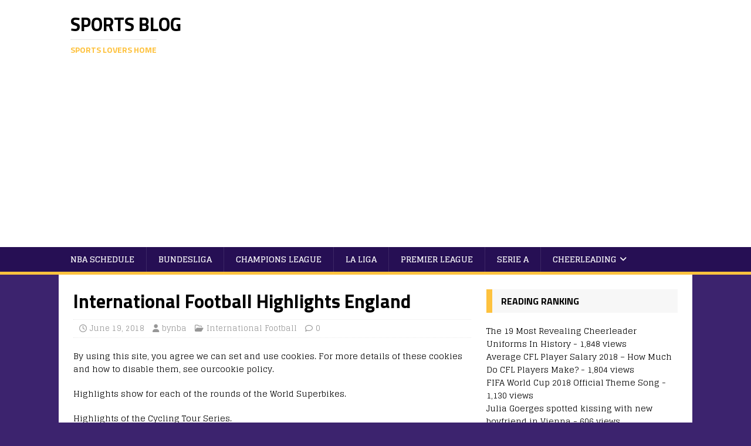

--- FILE ---
content_type: text/html; charset=UTF-8
request_url: https://bynba.com/international-football-highlights-england
body_size: 9546
content:
<!DOCTYPE html>
<html class="no-js" lang="en-US" prefix="og: https://ogp.me/ns#">
<head>
<meta charset="UTF-8">
<meta name="viewport" content="width=device-width, initial-scale=1.0">
<link rel="profile" href="http://gmpg.org/xfn/11" />
<link rel="pingback" href="https://bynba.com/xmlrpc.php" />
	<style>img:is([sizes="auto" i], [sizes^="auto," i]) { contain-intrinsic-size: 3000px 1500px }</style>
	
<!-- Search Engine Optimization by Rank Math PRO - https://rankmath.com/ -->
<title>International Football Highlights England &raquo; Sports Blog</title>
<meta name="description" content="By using this site, you agree we can set and use cookies. For more details of these cookies and how to disable them, see ourcookie policy."/>
<meta name="robots" content="follow, index, max-snippet:-1, max-video-preview:-1, max-image-preview:large"/>
<link rel="canonical" href="https://bynba.com/international-football-highlights-england" />
<meta property="og:locale" content="en_US" />
<meta property="og:type" content="article" />
<meta property="og:title" content="International Football Highlights England &raquo; Sports Blog" />
<meta property="og:description" content="By using this site, you agree we can set and use cookies. For more details of these cookies and how to disable them, see ourcookie policy." />
<meta property="og:url" content="https://bynba.com/international-football-highlights-england" />
<meta property="og:site_name" content="Sports Blog" />
<meta property="article:tag" content="england international football" />
<meta property="article:section" content="International Football" />
<meta property="article:published_time" content="2018-06-19T15:56:42+00:00" />
<meta name="twitter:card" content="summary_large_image" />
<meta name="twitter:title" content="International Football Highlights England &raquo; Sports Blog" />
<meta name="twitter:description" content="By using this site, you agree we can set and use cookies. For more details of these cookies and how to disable them, see ourcookie policy." />
<meta name="twitter:site" content="@bynbaAdmin" />
<meta name="twitter:creator" content="@bynbaAdmin" />
<meta name="twitter:label1" content="Written by" />
<meta name="twitter:data1" content="bynba" />
<meta name="twitter:label2" content="Time to read" />
<meta name="twitter:data2" content="Less than a minute" />
<script type="application/ld+json" class="rank-math-schema-pro">{"@context":"https://schema.org","@graph":[{"@type":["Person","Organization"],"@id":"https://bynba.com/#person","name":"bynba","sameAs":["https://twitter.com/bynbaAdmin"]},{"@type":"WebSite","@id":"https://bynba.com/#website","url":"https://bynba.com","name":"bynba","publisher":{"@id":"https://bynba.com/#person"},"inLanguage":"en-US"},{"@type":"WebPage","@id":"https://bynba.com/international-football-highlights-england#webpage","url":"https://bynba.com/international-football-highlights-england","name":"International Football Highlights England &raquo; Sports Blog","datePublished":"2018-06-19T15:56:42+00:00","dateModified":"2018-06-19T15:56:42+00:00","isPartOf":{"@id":"https://bynba.com/#website"},"inLanguage":"en-US"},{"@type":"Person","@id":"https://bynba.com/author/bynbaadmin","name":"bynba","url":"https://bynba.com/author/bynbaadmin","image":{"@type":"ImageObject","@id":"https://secure.gravatar.com/avatar/4cbb402167536cbd9c1c61f5839d2f8875d47896721637de8c77554fa71f8ace?s=96&amp;d=mm&amp;r=g","url":"https://secure.gravatar.com/avatar/4cbb402167536cbd9c1c61f5839d2f8875d47896721637de8c77554fa71f8ace?s=96&amp;d=mm&amp;r=g","caption":"bynba","inLanguage":"en-US"}},{"@type":"BlogPosting","headline":"International Football Highlights England &raquo; Sports Blog","datePublished":"2018-06-19T15:56:42+00:00","dateModified":"2018-06-19T15:56:42+00:00","articleSection":"International Football","author":{"@id":"https://bynba.com/author/bynbaadmin","name":"bynba"},"publisher":{"@id":"https://bynba.com/#person"},"description":"By using this site, you agree we can set and use cookies. For more details of these cookies and how to disable them, see ourcookie policy.","name":"International Football Highlights England &raquo; Sports Blog","@id":"https://bynba.com/international-football-highlights-england#richSnippet","isPartOf":{"@id":"https://bynba.com/international-football-highlights-england#webpage"},"inLanguage":"en-US","mainEntityOfPage":{"@id":"https://bynba.com/international-football-highlights-england#webpage"}}]}</script>
<!-- /Rank Math WordPress SEO plugin -->

<link rel='dns-prefetch' href='//fonts.googleapis.com' />
<link rel="alternate" type="application/rss+xml" title="Sports Blog &raquo; Feed" href="https://bynba.com/feed" />
<link rel="alternate" type="application/rss+xml" title="Sports Blog &raquo; Comments Feed" href="https://bynba.com/comments/feed" />
<link rel="alternate" type="application/rss+xml" title="Sports Blog &raquo; International Football Highlights England Comments Feed" href="https://bynba.com/international-football-highlights-england/feed" />
<script type="text/javascript">
/* <![CDATA[ */
window._wpemojiSettings = {"baseUrl":"https:\/\/s.w.org\/images\/core\/emoji\/16.0.1\/72x72\/","ext":".png","svgUrl":"https:\/\/s.w.org\/images\/core\/emoji\/16.0.1\/svg\/","svgExt":".svg","source":{"concatemoji":"https:\/\/bynba.com\/wp-includes\/js\/wp-emoji-release.min.js?ver=6.8.3"}};
/*! This file is auto-generated */
!function(s,n){var o,i,e;function c(e){try{var t={supportTests:e,timestamp:(new Date).valueOf()};sessionStorage.setItem(o,JSON.stringify(t))}catch(e){}}function p(e,t,n){e.clearRect(0,0,e.canvas.width,e.canvas.height),e.fillText(t,0,0);var t=new Uint32Array(e.getImageData(0,0,e.canvas.width,e.canvas.height).data),a=(e.clearRect(0,0,e.canvas.width,e.canvas.height),e.fillText(n,0,0),new Uint32Array(e.getImageData(0,0,e.canvas.width,e.canvas.height).data));return t.every(function(e,t){return e===a[t]})}function u(e,t){e.clearRect(0,0,e.canvas.width,e.canvas.height),e.fillText(t,0,0);for(var n=e.getImageData(16,16,1,1),a=0;a<n.data.length;a++)if(0!==n.data[a])return!1;return!0}function f(e,t,n,a){switch(t){case"flag":return n(e,"\ud83c\udff3\ufe0f\u200d\u26a7\ufe0f","\ud83c\udff3\ufe0f\u200b\u26a7\ufe0f")?!1:!n(e,"\ud83c\udde8\ud83c\uddf6","\ud83c\udde8\u200b\ud83c\uddf6")&&!n(e,"\ud83c\udff4\udb40\udc67\udb40\udc62\udb40\udc65\udb40\udc6e\udb40\udc67\udb40\udc7f","\ud83c\udff4\u200b\udb40\udc67\u200b\udb40\udc62\u200b\udb40\udc65\u200b\udb40\udc6e\u200b\udb40\udc67\u200b\udb40\udc7f");case"emoji":return!a(e,"\ud83e\udedf")}return!1}function g(e,t,n,a){var r="undefined"!=typeof WorkerGlobalScope&&self instanceof WorkerGlobalScope?new OffscreenCanvas(300,150):s.createElement("canvas"),o=r.getContext("2d",{willReadFrequently:!0}),i=(o.textBaseline="top",o.font="600 32px Arial",{});return e.forEach(function(e){i[e]=t(o,e,n,a)}),i}function t(e){var t=s.createElement("script");t.src=e,t.defer=!0,s.head.appendChild(t)}"undefined"!=typeof Promise&&(o="wpEmojiSettingsSupports",i=["flag","emoji"],n.supports={everything:!0,everythingExceptFlag:!0},e=new Promise(function(e){s.addEventListener("DOMContentLoaded",e,{once:!0})}),new Promise(function(t){var n=function(){try{var e=JSON.parse(sessionStorage.getItem(o));if("object"==typeof e&&"number"==typeof e.timestamp&&(new Date).valueOf()<e.timestamp+604800&&"object"==typeof e.supportTests)return e.supportTests}catch(e){}return null}();if(!n){if("undefined"!=typeof Worker&&"undefined"!=typeof OffscreenCanvas&&"undefined"!=typeof URL&&URL.createObjectURL&&"undefined"!=typeof Blob)try{var e="postMessage("+g.toString()+"("+[JSON.stringify(i),f.toString(),p.toString(),u.toString()].join(",")+"));",a=new Blob([e],{type:"text/javascript"}),r=new Worker(URL.createObjectURL(a),{name:"wpTestEmojiSupports"});return void(r.onmessage=function(e){c(n=e.data),r.terminate(),t(n)})}catch(e){}c(n=g(i,f,p,u))}t(n)}).then(function(e){for(var t in e)n.supports[t]=e[t],n.supports.everything=n.supports.everything&&n.supports[t],"flag"!==t&&(n.supports.everythingExceptFlag=n.supports.everythingExceptFlag&&n.supports[t]);n.supports.everythingExceptFlag=n.supports.everythingExceptFlag&&!n.supports.flag,n.DOMReady=!1,n.readyCallback=function(){n.DOMReady=!0}}).then(function(){return e}).then(function(){var e;n.supports.everything||(n.readyCallback(),(e=n.source||{}).concatemoji?t(e.concatemoji):e.wpemoji&&e.twemoji&&(t(e.twemoji),t(e.wpemoji)))}))}((window,document),window._wpemojiSettings);
/* ]]> */
</script>
<style id='wp-emoji-styles-inline-css' type='text/css'>

	img.wp-smiley, img.emoji {
		display: inline !important;
		border: none !important;
		box-shadow: none !important;
		height: 1em !important;
		width: 1em !important;
		margin: 0 0.07em !important;
		vertical-align: -0.1em !important;
		background: none !important;
		padding: 0 !important;
	}
</style>
<link rel='stylesheet' id='wp-block-library-css' href='https://bynba.com/wp-includes/css/dist/block-library/style.min.css?ver=6.8.3' type='text/css' media='all' />
<style id='classic-theme-styles-inline-css' type='text/css'>
/*! This file is auto-generated */
.wp-block-button__link{color:#fff;background-color:#32373c;border-radius:9999px;box-shadow:none;text-decoration:none;padding:calc(.667em + 2px) calc(1.333em + 2px);font-size:1.125em}.wp-block-file__button{background:#32373c;color:#fff;text-decoration:none}
</style>
<style id='global-styles-inline-css' type='text/css'>
:root{--wp--preset--aspect-ratio--square: 1;--wp--preset--aspect-ratio--4-3: 4/3;--wp--preset--aspect-ratio--3-4: 3/4;--wp--preset--aspect-ratio--3-2: 3/2;--wp--preset--aspect-ratio--2-3: 2/3;--wp--preset--aspect-ratio--16-9: 16/9;--wp--preset--aspect-ratio--9-16: 9/16;--wp--preset--color--black: #000000;--wp--preset--color--cyan-bluish-gray: #abb8c3;--wp--preset--color--white: #ffffff;--wp--preset--color--pale-pink: #f78da7;--wp--preset--color--vivid-red: #cf2e2e;--wp--preset--color--luminous-vivid-orange: #ff6900;--wp--preset--color--luminous-vivid-amber: #fcb900;--wp--preset--color--light-green-cyan: #7bdcb5;--wp--preset--color--vivid-green-cyan: #00d084;--wp--preset--color--pale-cyan-blue: #8ed1fc;--wp--preset--color--vivid-cyan-blue: #0693e3;--wp--preset--color--vivid-purple: #9b51e0;--wp--preset--gradient--vivid-cyan-blue-to-vivid-purple: linear-gradient(135deg,rgba(6,147,227,1) 0%,rgb(155,81,224) 100%);--wp--preset--gradient--light-green-cyan-to-vivid-green-cyan: linear-gradient(135deg,rgb(122,220,180) 0%,rgb(0,208,130) 100%);--wp--preset--gradient--luminous-vivid-amber-to-luminous-vivid-orange: linear-gradient(135deg,rgba(252,185,0,1) 0%,rgba(255,105,0,1) 100%);--wp--preset--gradient--luminous-vivid-orange-to-vivid-red: linear-gradient(135deg,rgba(255,105,0,1) 0%,rgb(207,46,46) 100%);--wp--preset--gradient--very-light-gray-to-cyan-bluish-gray: linear-gradient(135deg,rgb(238,238,238) 0%,rgb(169,184,195) 100%);--wp--preset--gradient--cool-to-warm-spectrum: linear-gradient(135deg,rgb(74,234,220) 0%,rgb(151,120,209) 20%,rgb(207,42,186) 40%,rgb(238,44,130) 60%,rgb(251,105,98) 80%,rgb(254,248,76) 100%);--wp--preset--gradient--blush-light-purple: linear-gradient(135deg,rgb(255,206,236) 0%,rgb(152,150,240) 100%);--wp--preset--gradient--blush-bordeaux: linear-gradient(135deg,rgb(254,205,165) 0%,rgb(254,45,45) 50%,rgb(107,0,62) 100%);--wp--preset--gradient--luminous-dusk: linear-gradient(135deg,rgb(255,203,112) 0%,rgb(199,81,192) 50%,rgb(65,88,208) 100%);--wp--preset--gradient--pale-ocean: linear-gradient(135deg,rgb(255,245,203) 0%,rgb(182,227,212) 50%,rgb(51,167,181) 100%);--wp--preset--gradient--electric-grass: linear-gradient(135deg,rgb(202,248,128) 0%,rgb(113,206,126) 100%);--wp--preset--gradient--midnight: linear-gradient(135deg,rgb(2,3,129) 0%,rgb(40,116,252) 100%);--wp--preset--font-size--small: 13px;--wp--preset--font-size--medium: 20px;--wp--preset--font-size--large: 36px;--wp--preset--font-size--x-large: 42px;--wp--preset--spacing--20: 0.44rem;--wp--preset--spacing--30: 0.67rem;--wp--preset--spacing--40: 1rem;--wp--preset--spacing--50: 1.5rem;--wp--preset--spacing--60: 2.25rem;--wp--preset--spacing--70: 3.38rem;--wp--preset--spacing--80: 5.06rem;--wp--preset--shadow--natural: 6px 6px 9px rgba(0, 0, 0, 0.2);--wp--preset--shadow--deep: 12px 12px 50px rgba(0, 0, 0, 0.4);--wp--preset--shadow--sharp: 6px 6px 0px rgba(0, 0, 0, 0.2);--wp--preset--shadow--outlined: 6px 6px 0px -3px rgba(255, 255, 255, 1), 6px 6px rgba(0, 0, 0, 1);--wp--preset--shadow--crisp: 6px 6px 0px rgba(0, 0, 0, 1);}:where(.is-layout-flex){gap: 0.5em;}:where(.is-layout-grid){gap: 0.5em;}body .is-layout-flex{display: flex;}.is-layout-flex{flex-wrap: wrap;align-items: center;}.is-layout-flex > :is(*, div){margin: 0;}body .is-layout-grid{display: grid;}.is-layout-grid > :is(*, div){margin: 0;}:where(.wp-block-columns.is-layout-flex){gap: 2em;}:where(.wp-block-columns.is-layout-grid){gap: 2em;}:where(.wp-block-post-template.is-layout-flex){gap: 1.25em;}:where(.wp-block-post-template.is-layout-grid){gap: 1.25em;}.has-black-color{color: var(--wp--preset--color--black) !important;}.has-cyan-bluish-gray-color{color: var(--wp--preset--color--cyan-bluish-gray) !important;}.has-white-color{color: var(--wp--preset--color--white) !important;}.has-pale-pink-color{color: var(--wp--preset--color--pale-pink) !important;}.has-vivid-red-color{color: var(--wp--preset--color--vivid-red) !important;}.has-luminous-vivid-orange-color{color: var(--wp--preset--color--luminous-vivid-orange) !important;}.has-luminous-vivid-amber-color{color: var(--wp--preset--color--luminous-vivid-amber) !important;}.has-light-green-cyan-color{color: var(--wp--preset--color--light-green-cyan) !important;}.has-vivid-green-cyan-color{color: var(--wp--preset--color--vivid-green-cyan) !important;}.has-pale-cyan-blue-color{color: var(--wp--preset--color--pale-cyan-blue) !important;}.has-vivid-cyan-blue-color{color: var(--wp--preset--color--vivid-cyan-blue) !important;}.has-vivid-purple-color{color: var(--wp--preset--color--vivid-purple) !important;}.has-black-background-color{background-color: var(--wp--preset--color--black) !important;}.has-cyan-bluish-gray-background-color{background-color: var(--wp--preset--color--cyan-bluish-gray) !important;}.has-white-background-color{background-color: var(--wp--preset--color--white) !important;}.has-pale-pink-background-color{background-color: var(--wp--preset--color--pale-pink) !important;}.has-vivid-red-background-color{background-color: var(--wp--preset--color--vivid-red) !important;}.has-luminous-vivid-orange-background-color{background-color: var(--wp--preset--color--luminous-vivid-orange) !important;}.has-luminous-vivid-amber-background-color{background-color: var(--wp--preset--color--luminous-vivid-amber) !important;}.has-light-green-cyan-background-color{background-color: var(--wp--preset--color--light-green-cyan) !important;}.has-vivid-green-cyan-background-color{background-color: var(--wp--preset--color--vivid-green-cyan) !important;}.has-pale-cyan-blue-background-color{background-color: var(--wp--preset--color--pale-cyan-blue) !important;}.has-vivid-cyan-blue-background-color{background-color: var(--wp--preset--color--vivid-cyan-blue) !important;}.has-vivid-purple-background-color{background-color: var(--wp--preset--color--vivid-purple) !important;}.has-black-border-color{border-color: var(--wp--preset--color--black) !important;}.has-cyan-bluish-gray-border-color{border-color: var(--wp--preset--color--cyan-bluish-gray) !important;}.has-white-border-color{border-color: var(--wp--preset--color--white) !important;}.has-pale-pink-border-color{border-color: var(--wp--preset--color--pale-pink) !important;}.has-vivid-red-border-color{border-color: var(--wp--preset--color--vivid-red) !important;}.has-luminous-vivid-orange-border-color{border-color: var(--wp--preset--color--luminous-vivid-orange) !important;}.has-luminous-vivid-amber-border-color{border-color: var(--wp--preset--color--luminous-vivid-amber) !important;}.has-light-green-cyan-border-color{border-color: var(--wp--preset--color--light-green-cyan) !important;}.has-vivid-green-cyan-border-color{border-color: var(--wp--preset--color--vivid-green-cyan) !important;}.has-pale-cyan-blue-border-color{border-color: var(--wp--preset--color--pale-cyan-blue) !important;}.has-vivid-cyan-blue-border-color{border-color: var(--wp--preset--color--vivid-cyan-blue) !important;}.has-vivid-purple-border-color{border-color: var(--wp--preset--color--vivid-purple) !important;}.has-vivid-cyan-blue-to-vivid-purple-gradient-background{background: var(--wp--preset--gradient--vivid-cyan-blue-to-vivid-purple) !important;}.has-light-green-cyan-to-vivid-green-cyan-gradient-background{background: var(--wp--preset--gradient--light-green-cyan-to-vivid-green-cyan) !important;}.has-luminous-vivid-amber-to-luminous-vivid-orange-gradient-background{background: var(--wp--preset--gradient--luminous-vivid-amber-to-luminous-vivid-orange) !important;}.has-luminous-vivid-orange-to-vivid-red-gradient-background{background: var(--wp--preset--gradient--luminous-vivid-orange-to-vivid-red) !important;}.has-very-light-gray-to-cyan-bluish-gray-gradient-background{background: var(--wp--preset--gradient--very-light-gray-to-cyan-bluish-gray) !important;}.has-cool-to-warm-spectrum-gradient-background{background: var(--wp--preset--gradient--cool-to-warm-spectrum) !important;}.has-blush-light-purple-gradient-background{background: var(--wp--preset--gradient--blush-light-purple) !important;}.has-blush-bordeaux-gradient-background{background: var(--wp--preset--gradient--blush-bordeaux) !important;}.has-luminous-dusk-gradient-background{background: var(--wp--preset--gradient--luminous-dusk) !important;}.has-pale-ocean-gradient-background{background: var(--wp--preset--gradient--pale-ocean) !important;}.has-electric-grass-gradient-background{background: var(--wp--preset--gradient--electric-grass) !important;}.has-midnight-gradient-background{background: var(--wp--preset--gradient--midnight) !important;}.has-small-font-size{font-size: var(--wp--preset--font-size--small) !important;}.has-medium-font-size{font-size: var(--wp--preset--font-size--medium) !important;}.has-large-font-size{font-size: var(--wp--preset--font-size--large) !important;}.has-x-large-font-size{font-size: var(--wp--preset--font-size--x-large) !important;}
:where(.wp-block-post-template.is-layout-flex){gap: 1.25em;}:where(.wp-block-post-template.is-layout-grid){gap: 1.25em;}
:where(.wp-block-columns.is-layout-flex){gap: 2em;}:where(.wp-block-columns.is-layout-grid){gap: 2em;}
:root :where(.wp-block-pullquote){font-size: 1.5em;line-height: 1.6;}
</style>
<link rel='stylesheet' id='mh-magazine-lite-css' href='https://bynba.com/wp-content/themes/mh-magazine-lite/style.css?ver=2.10.0' type='text/css' media='all' />
<link rel='stylesheet' id='mh-sportsmagazine-css' href='https://bynba.com/wp-content/themes/mh-sportsmagazine/style.css?ver=1.1.3' type='text/css' media='all' />
<link rel='stylesheet' id='mh-font-awesome-css' href='https://bynba.com/wp-content/themes/mh-magazine-lite/includes/font-awesome.min.css' type='text/css' media='all' />
<link rel='stylesheet' id='mh-sportsmagazine-fonts-css' href='https://fonts.googleapis.com/css?family=Glegoo:400,700%7cTitillium+Web:300,400,400italic,600,700' type='text/css' media='all' />
<script type="text/javascript" src="https://bynba.com/wp-includes/js/jquery/jquery.min.js?ver=3.7.1" id="jquery-core-js"></script>
<script type="text/javascript" src="https://bynba.com/wp-includes/js/jquery/jquery-migrate.min.js?ver=3.4.1" id="jquery-migrate-js"></script>
<script type="text/javascript" id="mh-scripts-js-extra">
/* <![CDATA[ */
var mh_magazine = {"text":{"toggle_menu":"Toggle Menu"}};
/* ]]> */
</script>
<script type="text/javascript" src="https://bynba.com/wp-content/themes/mh-magazine-lite/js/scripts.js?ver=2.10.0" id="mh-scripts-js"></script>
<link rel="https://api.w.org/" href="https://bynba.com/wp-json/" /><link rel="alternate" title="JSON" type="application/json" href="https://bynba.com/wp-json/wp/v2/posts/2027" /><link rel="EditURI" type="application/rsd+xml" title="RSD" href="https://bynba.com/xmlrpc.php?rsd" />
<meta name="generator" content="WordPress 6.8.3" />
<link rel='shortlink' href='https://bynba.com/?p=2027' />
<link rel="alternate" title="oEmbed (JSON)" type="application/json+oembed" href="https://bynba.com/wp-json/oembed/1.0/embed?url=https%3A%2F%2Fbynba.com%2Finternational-football-highlights-england" />
<link rel="alternate" title="oEmbed (XML)" type="text/xml+oembed" href="https://bynba.com/wp-json/oembed/1.0/embed?url=https%3A%2F%2Fbynba.com%2Finternational-football-highlights-england&#038;format=xml" />
<meta name="google-site-verification" content="JOueUyfpcb2-mRfXF8SRr8cvMZzVU32OXtyXWahn0jA" />
<!--[if lt IE 9]>
<script src="https://bynba.com/wp-content/themes/mh-magazine-lite/js/css3-mediaqueries.js"></script>
<![endif]-->
<style type="text/css">.recentcomments a{display:inline !important;padding:0 !important;margin:0 !important;}</style></head>
<body id="mh-mobile" class="wp-singular post-template-default single single-post postid-2027 single-format-video wp-theme-mh-magazine-lite wp-child-theme-mh-sportsmagazine mh-right-sb" itemscope="itemscope" itemtype="https://schema.org/WebPage">
<div class="mh-header-mobile-nav mh-clearfix"></div>
<header class="mh-header" itemscope="itemscope" itemtype="https://schema.org/WPHeader">
	<div class="mh-container mh-container-inner mh-row mh-clearfix">
		<div class="mh-custom-header mh-clearfix">
<div class="mh-site-identity">
<div class="mh-site-logo" role="banner" itemscope="itemscope" itemtype="https://schema.org/Brand">
<div class="mh-header-text">
<a class="mh-header-text-link" href="https://bynba.com/" title="Sports Blog" rel="home">
<h2 class="mh-header-title">Sports Blog</h2>
<h3 class="mh-header-tagline">Sports Lovers Home</h3>
</a>
</div>
</div>
</div>
</div>
	</div>
	<div class="mh-main-nav-wrap">
		<nav class="mh-navigation mh-main-nav mh-container mh-container-inner mh-clearfix" itemscope="itemscope" itemtype="https://schema.org/SiteNavigationElement">
			<div class="menu-navigation-menu-container"><ul id="menu-navigation-menu" class="menu"><li id="menu-item-22" class="menu-item menu-item-type-taxonomy menu-item-object-category menu-item-22"><a href="https://bynba.com/nba-schedule">NBA Schedule</a></li>
<li id="menu-item-19" class="menu-item menu-item-type-taxonomy menu-item-object-category menu-item-19"><a href="https://bynba.com/bundesliga">Bundesliga</a></li>
<li id="menu-item-20" class="menu-item menu-item-type-taxonomy menu-item-object-category menu-item-20"><a href="https://bynba.com/champions-league">Champions League</a></li>
<li id="menu-item-21" class="menu-item menu-item-type-taxonomy menu-item-object-category menu-item-21"><a href="https://bynba.com/la-liga">La Liga</a></li>
<li id="menu-item-23" class="menu-item menu-item-type-taxonomy menu-item-object-category menu-item-23"><a href="https://bynba.com/premier-league">Premier League</a></li>
<li id="menu-item-24" class="menu-item menu-item-type-taxonomy menu-item-object-category menu-item-24"><a href="https://bynba.com/serie-a">Serie A</a></li>
<li id="menu-item-30" class="menu-item menu-item-type-taxonomy menu-item-object-category menu-item-has-children menu-item-30"><a href="https://bynba.com/cheerleading">Cheerleading</a>
<ul class="sub-menu">
	<li id="menu-item-31" class="menu-item menu-item-type-taxonomy menu-item-object-category menu-item-31"><a href="https://bynba.com/sports-beauty">Sports Beauty</a></li>
</ul>
</li>
</ul></div>		</nav>
	</div>
</header><div class="mh-container mh-container-outer">
<div class="mh-wrapper mh-clearfix">
	<div id="main-content" class="mh-content" role="main" itemprop="mainContentOfPage"><article id="post-2027" class="post-2027 post type-post status-publish format-video hentry category-international-football tag-england-international-football post_format-post-format-video">
	<header class="entry-header mh-clearfix"><h1 class="entry-title">International Football Highlights England</h1><p class="mh-meta entry-meta">
<span class="entry-meta-date updated"><i class="far fa-clock"></i><a href="https://bynba.com/2018/06">June 19, 2018</a></span>
<span class="entry-meta-author author vcard"><i class="fa fa-user"></i><a class="fn" href="https://bynba.com/author/bynbaadmin">bynba</a></span>
<span class="entry-meta-categories"><i class="far fa-folder-open"></i><a href="https://bynba.com/international-football" rel="category tag">International Football</a></span>
<span class="entry-meta-comments"><i class="far fa-comment"></i><a class="mh-comment-scroll" href="https://bynba.com/international-football-highlights-england#mh-comments">0</a></span>
</p>
	</header>
		<div class="entry-content mh-clearfix"><p>By using this site, you agree we can set and use cookies. For more details of these cookies and how to disable them, see ourcookie policy.</p>
<p>Highlights show for each of the rounds of the World Superbikes.</p>
<p>Highlights of the Cycling Tour Series.</p>
<p>Mark Pougatch presents highlights of Englands friendly against Nigeria at Wembley.</p>
<p>Jacqui Oatley presents highlights of Englands final warm-up game before the World Cup as they take on Costa Rica at Elland Road.</p>
<p>Coverage of the most exciting motor sport from around Britain.</p>
<p>Support shows to accompany Live Fights .</p>
<p>Jacqui Oatley presents highlights of Englands friendly against Costa Rica at Elland Road.</p>
<p>Highlights of the Road Racing Series 2017.</p>
<p>Why not take a look at our other great shows&#8230;</p>
	</div><div class="entry-tags mh-clearfix"><i class="fa fa-tag"></i><ul><li><a href="https://bynba.com/tag/england-international-football" rel="tag">england international football</a></li></ul></div></article><nav class="mh-post-nav mh-row mh-clearfix" itemscope="itemscope" itemtype="https://schema.org/SiteNavigationElement">
<div class="mh-col-1-2 mh-post-nav-item mh-post-nav-prev">
<a href="https://bynba.com/athletics" rel="prev"><span>Previous</span><p>Athletics</p></a></div>
<div class="mh-col-1-2 mh-post-nav-item mh-post-nav-next">
<a href="https://bynba.com/bluefield-college" rel="next"><span>Next</span><p>Bluefield College</p></a></div>
</nav>
		<h4 id="mh-comments" class="mh-widget-title mh-comment-form-title">
			<span class="mh-widget-title-inner">
				Be the first to comment			</span>
		</h4>	<div id="respond" class="comment-respond">
		<h3 id="reply-title" class="comment-reply-title">Leave a Reply <small><a rel="nofollow" id="cancel-comment-reply-link" href="/international-football-highlights-england#respond" style="display:none;">Cancel reply</a></small></h3><p class="must-log-in">You must be <a href="https://bynba.com/wp-login.php?redirect_to=https%3A%2F%2Fbynba.com%2Finternational-football-highlights-england">logged in</a> to post a comment.</p>	</div><!-- #respond -->
		</div>
	<aside class="mh-widget-col-1 mh-sidebar" itemscope="itemscope" itemtype="https://schema.org/WPSideBar"><div id="views-2" class="mh-widget widget_views"><h4 class="mh-widget-title"><span class="mh-widget-title-inner">Reading Ranking</span></h4><ul>
<li><a href="https://bynba.com/the-19-most-revealing-cheerleader-uniforms-in-history"  title="The 19 Most Revealing Cheerleader Uniforms In History">The 19 Most Revealing Cheerleader Uniforms In History</a> - 1,848 views</li><li><a href="https://bynba.com/average-cfl-player-salary-2018-how-much-do-cfl-players-make"  title="Average CFL Player Salary 2018 &ndash; How Much Do CFL Players Make?">Average CFL Player Salary 2018 &ndash; How Much Do CFL Players Make?</a> - 1,804 views</li><li><a href="https://bynba.com/fifa-world-cup-2018-official-theme-song"  title="FIFA World Cup 2018 Official Theme Song">FIFA World Cup 2018 Official Theme Song</a> - 1,130 views</li><li><a href="https://bynba.com/julia-goerges-spotted-kissing-with-new-boyfriend-in-vienna"  title="Julia Goerges spotted kissing with new boyfriend in Vienna">Julia Goerges spotted kissing with new boyfriend in Vienna</a> - 606 views</li><li><a href="https://bynba.com/late-success-julia-goerges"  title="Late success Julia Goerges">Late success Julia Goerges</a> - 414 views</li><li><a href="https://bynba.com/after-the-nba-first-mouth-gun-game-the-nba-was-openly-questioned"  title="After the NBA first mouth gun game, the NBA was openly questioned.">After the NBA first mouth gun game, the NBA was openly questioned.</a> - 395 views</li><li><a href="https://bynba.com/missing-the-world-cup-is-a-letdown-for-usa-but-weston-mckennie-is-leading-a-new-wave-of-young-stars-into-the-future"  title="Missing the World Cup is a letdown for USA but Weston McKennie is leading a new wave of young stars into the future">Missing the World Cup is a letdown for USA but Weston McKennie is leading a new wave of young stars into the future</a> - 351 views</li><li><a href="https://bynba.com/red-hot-goerges-to-face-vandeweghe-in-zhuhai-final"  title="Red-Hot Goerges To Face Vandeweghe In Zhuhai Final">Red-Hot Goerges To Face Vandeweghe In Zhuhai Final</a> - 350 views</li><li><a href="https://bynba.com/how-much-are-football-players-paid-for-playing-for-their-country-quora"  title="How much are football players paid for playing for their country? &ndash; Quora">How much are football players paid for playing for their country? &ndash; Quora</a> - 346 views</li><li><a href="https://bynba.com/bundesliga-tv-schedule-and-streaming-links"  title="Bundesliga TV schedule and streaming links">Bundesliga TV schedule and streaming links</a> - 333 views</li></ul>
</div>
		<div id="recent-posts-2" class="mh-widget widget_recent_entries">
		<h4 class="mh-widget-title"><span class="mh-widget-title-inner">Recent Posts</span></h4>
		<ul>
											<li>
					<a href="https://bynba.com/atletico-madrid-counterattack-wins-real-madrid-gates-open-and-lose-7-goals">Atletico Madrid counterattack wins, Real Madrid gates open and lose 7 goals</a>
									</li>
											<li>
					<a href="https://bynba.com/nba-finals-warriors-109-118-raptors-g1">NBA Finals: Warriors 109-118 Raptors G1</a>
									</li>
											<li>
					<a href="https://bynba.com/the-african-boy-was-only-18-years-old-to-learn-to-play-basketball-the-first-show-of-the-finals-was-amazing-in-the-world-and-he-only-wanted-to-make-the-heavenly-dad-proud">The African boy was only 18 years old to learn to play basketball. The first show of the finals was amazing in the world, and he only wanted to make the heavenly dad proud.</a>
									</li>
											<li>
					<a href="https://bynba.com/expose-real-madrid-60-million-euros-to-finalize-jovic-sign-for-6-years-the-most-water-7-or-become-a-partner">Expose Real Madrid 60 million euros to finalize Jovic! Sign for 6 years, the most water 7 or become a partner</a>
									</li>
											<li>
					<a href="https://bynba.com/after-the-nba-first-mouth-gun-game-the-nba-was-openly-questioned">After the NBA first mouth gun game, the NBA was openly questioned.</a>
									</li>
					</ul>

		</div><div id="recent-comments-2" class="mh-widget widget_recent_comments"><h4 class="mh-widget-title"><span class="mh-widget-title-inner">Wonderful Comments</span></h4><ul id="recentcomments"><li class="recentcomments"><span class="comment-author-link">bynba</span> on <a href="https://bynba.com/golf-galaxy-store-locator-florida#comment-318">Golf Galaxy Store locator Florida</a></li><li class="recentcomments"><span class="comment-author-link">bynba</span> on <a href="https://bynba.com/nba-conference-finals-2018-predictions-start-times-tv-schedule-everything-you-need-to-know#comment-317">NBA Conference Finals 2018 Predictions Start Times TV Schedule Everything You Need To Know</a></li><li class="recentcomments"><span class="comment-author-link">Louise Heverin</span> on <a href="https://bynba.com/champions-league-twenty20-winners-list#comment-314">Champions League Twenty20 Winners List</a></li><li class="recentcomments"><span class="comment-author-link">e2017</span> on <a href="https://bynba.com/world-cup-2018-groups-our-predictions-and-latest-analysis#comment-313">World Cup 2018 groups Our predictions and latest analysis</a></li><li class="recentcomments"><span class="comment-author-link">Dana Cuttler</span> on <a href="https://bynba.com/2018-alabama-football-schedule-announced#comment-310">2018 Alabama Football Schedule Announced</a></li></ul></div><div id="archives-2" class="mh-widget widget_archive"><h4 class="mh-widget-title"><span class="mh-widget-title-inner">Article Archives</span></h4>
			<ul>
					<li><a href='https://bynba.com/2019/07'>July 2019</a>&nbsp;(1)</li>
	<li><a href='https://bynba.com/2019/06'>June 2019</a>&nbsp;(2)</li>
	<li><a href='https://bynba.com/2019/05'>May 2019</a>&nbsp;(5)</li>
	<li><a href='https://bynba.com/2018/11'>November 2018</a>&nbsp;(24)</li>
	<li><a href='https://bynba.com/2018/10'>October 2018</a>&nbsp;(74)</li>
	<li><a href='https://bynba.com/2018/09'>September 2018</a>&nbsp;(13)</li>
	<li><a href='https://bynba.com/2018/08'>August 2018</a>&nbsp;(73)</li>
	<li><a href='https://bynba.com/2018/07'>July 2018</a>&nbsp;(242)</li>
	<li><a href='https://bynba.com/2018/06'>June 2018</a>&nbsp;(491)</li>
			</ul>

			</div><div id="categories-2" class="mh-widget widget_categories"><h4 class="mh-widget-title"><span class="mh-widget-title-inner">Sports Blog Category</span></h4>
			<ul>
					<li class="cat-item cat-item-11"><a href="https://bynba.com/2018-world-cup">2018 World Cup</a>
</li>
	<li class="cat-item cat-item-6"><a href="https://bynba.com/bundesliga">Bundesliga</a>
</li>
	<li class="cat-item cat-item-2"><a href="https://bynba.com/champions-league">Champions League</a>
</li>
	<li class="cat-item cat-item-15"><a href="https://bynba.com/cheerleading">Cheerleading</a>
</li>
	<li class="cat-item cat-item-13"><a href="https://bynba.com/football">Football</a>
</li>
	<li class="cat-item cat-item-10"><a href="https://bynba.com/golf">Golf</a>
</li>
	<li class="cat-item cat-item-7"><a href="https://bynba.com/international-football">International Football</a>
</li>
	<li class="cat-item cat-item-4"><a href="https://bynba.com/la-liga">La Liga</a>
</li>
	<li class="cat-item cat-item-1"><a href="https://bynba.com/nba-schedule">NBA Schedule</a>
</li>
	<li class="cat-item cat-item-22"><a href="https://bynba.com/outdoor-sports">Outdoor Sports</a>
</li>
	<li class="cat-item cat-item-3"><a href="https://bynba.com/premier-league">Premier League</a>
</li>
	<li class="cat-item cat-item-5"><a href="https://bynba.com/serie-a">Serie A</a>
</li>
	<li class="cat-item cat-item-14"><a href="https://bynba.com/sports-beauty">Sports Beauty</a>
</li>
	<li class="cat-item cat-item-12"><a href="https://bynba.com/tennis">Tennis</a>
</li>
			</ul>

			</div><div id="calendar-2" class="mh-widget widget_calendar"><h4 class="mh-widget-title"><span class="mh-widget-title-inner">Sports Diary</span></h4><div id="calendar_wrap" class="calendar_wrap"><table id="wp-calendar" class="wp-calendar-table">
	<caption>October 2025</caption>
	<thead>
	<tr>
		<th scope="col" aria-label="Monday">M</th>
		<th scope="col" aria-label="Tuesday">T</th>
		<th scope="col" aria-label="Wednesday">W</th>
		<th scope="col" aria-label="Thursday">T</th>
		<th scope="col" aria-label="Friday">F</th>
		<th scope="col" aria-label="Saturday">S</th>
		<th scope="col" aria-label="Sunday">S</th>
	</tr>
	</thead>
	<tbody>
	<tr>
		<td colspan="2" class="pad">&nbsp;</td><td>1</td><td>2</td><td>3</td><td>4</td><td>5</td>
	</tr>
	<tr>
		<td>6</td><td>7</td><td>8</td><td>9</td><td>10</td><td>11</td><td>12</td>
	</tr>
	<tr>
		<td>13</td><td>14</td><td>15</td><td>16</td><td>17</td><td>18</td><td>19</td>
	</tr>
	<tr>
		<td>20</td><td>21</td><td>22</td><td>23</td><td>24</td><td>25</td><td>26</td>
	</tr>
	<tr>
		<td>27</td><td>28</td><td id="today">29</td><td>30</td><td>31</td>
		<td class="pad" colspan="2">&nbsp;</td>
	</tr>
	</tbody>
	</table><nav aria-label="Previous and next months" class="wp-calendar-nav">
		<span class="wp-calendar-nav-prev"><a href="https://bynba.com/2019/07">&laquo; Jul</a></span>
		<span class="pad">&nbsp;</span>
		<span class="wp-calendar-nav-next">&nbsp;</span>
	</nav></div></div></aside></div>
</div><!-- .mh-container-outer -->
<div class="mh-copyright-wrap">
	<div class="mh-container mh-container-inner mh-clearfix">
		<p class="mh-copyright">Copyright &copy; 2025 | WordPress Theme by <a href="https://mhthemes.com/themes/mh-magazine/?utm_source=customer&#038;utm_medium=link&#038;utm_campaign=MH+Magazine+Lite" rel="nofollow">MH Themes</a></p>
	</div>
</div>
<script type="speculationrules">
{"prefetch":[{"source":"document","where":{"and":[{"href_matches":"\/*"},{"not":{"href_matches":["\/wp-*.php","\/wp-admin\/*","\/wp-content\/uploads\/*","\/wp-content\/*","\/wp-content\/plugins\/*","\/wp-content\/themes\/mh-sportsmagazine\/*","\/wp-content\/themes\/mh-magazine-lite\/*","\/*\\?(.+)"]}},{"not":{"selector_matches":"a[rel~=\"nofollow\"]"}},{"not":{"selector_matches":".no-prefetch, .no-prefetch a"}}]},"eagerness":"conservative"}]}
</script>
<script data-ad-client="ca-pub-3100116268541863" async src="https://pagead2.googlesyndication.com/pagead/js/adsbygoogle.js"></script>
<script type="text/javascript" src="https://bynba.com/wp-includes/js/comment-reply.min.js?ver=6.8.3" id="comment-reply-js" async="async" data-wp-strategy="async"></script>
<script type='text/javascript' src='https://bynba.com/siteprotect/hashcash.js' async></script></body>
</html>

--- FILE ---
content_type: text/html; charset=utf-8
request_url: https://www.google.com/recaptcha/api2/aframe
body_size: 266
content:
<!DOCTYPE HTML><html><head><meta http-equiv="content-type" content="text/html; charset=UTF-8"></head><body><script nonce="GyGQjqwYj9vosfv1g1Yrdg">/** Anti-fraud and anti-abuse applications only. See google.com/recaptcha */ try{var clients={'sodar':'https://pagead2.googlesyndication.com/pagead/sodar?'};window.addEventListener("message",function(a){try{if(a.source===window.parent){var b=JSON.parse(a.data);var c=clients[b['id']];if(c){var d=document.createElement('img');d.src=c+b['params']+'&rc='+(localStorage.getItem("rc::a")?sessionStorage.getItem("rc::b"):"");window.document.body.appendChild(d);sessionStorage.setItem("rc::e",parseInt(sessionStorage.getItem("rc::e")||0)+1);localStorage.setItem("rc::h",'1768609478872');}}}catch(b){}});window.parent.postMessage("_grecaptcha_ready", "*");}catch(b){}</script></body></html>